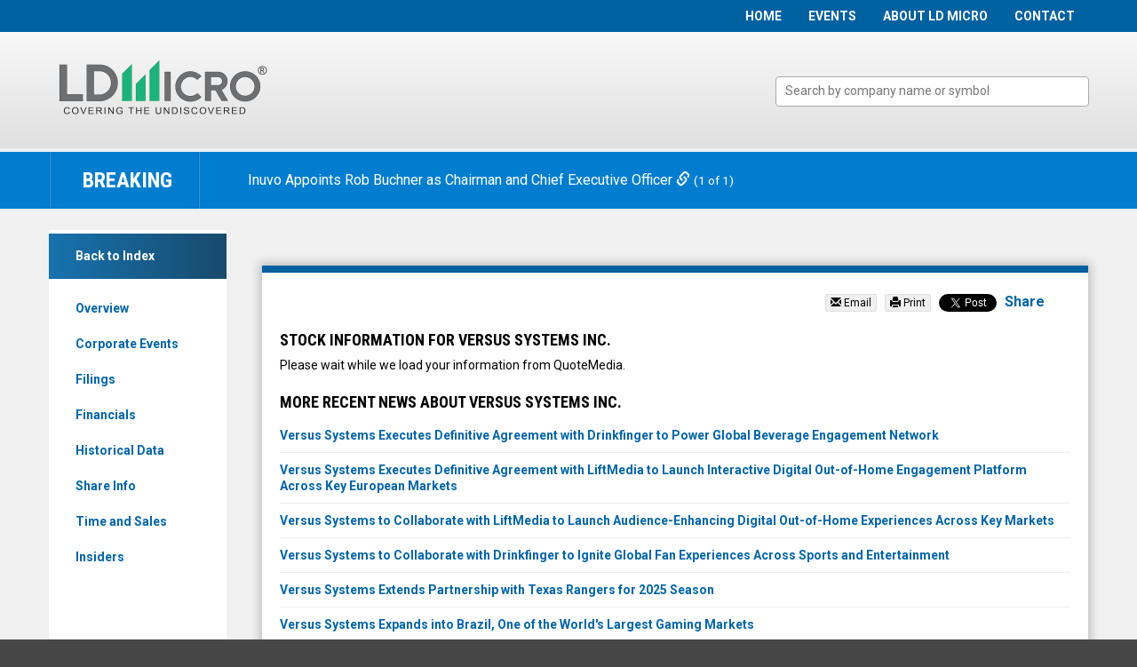

--- FILE ---
content_type: text/html; charset=UTF-8
request_url: https://www.ldmicro.com/profile/vs/news/5762329103134866
body_size: 9159
content:
<!DOCTYPE html>
<!--[if lt IE 7]>      <html class="no-js lt-ie9 lt-ie8 lt-ie7" lang="en"> <![endif]-->
<!--[if IE 7]>         <html class="no-js lt-ie9 lt-ie8" lang="en"> <![endif]-->
<!--[if lte IE 9]>         <html class="no-js lt-ie9" lang="en"> <![endif]-->
<!--[if gt IE 8]><!--> <html class="no-js" lang="en"> <!--<![endif]-->
    <head>
        <meta charset="utf-8">
        <title>Versus Systems Inc. (Nasdaq: VS) :: LD Micro</title>
        
                
        <meta name="viewport" content="initial-scale=1.0, width=device-width">
        
        <!-- Fonts -->
        <link rel="stylesheet" href="//fonts.googleapis.com/css?family=Roboto+Condensed:400,300,300italic,400italic,700,700italic%7CRoboto:400,700,300">
        <link rel="stylesheet" href="https://content.equisolve.net/_4fb3de5fefc3e46db0c05c65e0cda8ba/ldmicro/files/css/fonts.css">
        
        <!-- Stylesheets -->
        <link rel="stylesheet" href="https://content.equisolve.net/_4fb3de5fefc3e46db0c05c65e0cda8ba/ldmicro/files/css/jquery-ui-custom.css">
        <link rel="stylesheet" href="https://content.equisolve.net/_4fb3de5fefc3e46db0c05c65e0cda8ba/ldmicro/files/css/bootstrap.min.css">
        <link rel="stylesheet" href="https://content.equisolve.net/_4fb3de5fefc3e46db0c05c65e0cda8ba/ldmicro/files/css/bootstrap-select.min.css">
        <link rel="stylesheet" href="https://content.equisolve.net/_4fb3de5fefc3e46db0c05c65e0cda8ba/ldmicro/files/css/fancybox.css">
        <link rel="stylesheet" href="https://content.equisolve.net/_4fb3de5fefc3e46db0c05c65e0cda8ba/ldmicro/files/css/animate.css">
        <link rel="stylesheet" href="https://content.equisolve.net/_4fb3de5fefc3e46db0c05c65e0cda8ba/ldmicro/files/css/conference-styles.css">
        <link rel="stylesheet" href="https://content.equisolve.net/_4fb3de5fefc3e46db0c05c65e0cda8ba/ldmicro/files/css/style.css">
        
        <!-- Favicons -->
        <link rel="apple-touch-icon" sizes="57x57" href="https://content.equisolve.net/_4fb3de5fefc3e46db0c05c65e0cda8ba/ldmicro/files/images/favicons/apple-touch-icon-57x57.png">
        <link rel="apple-touch-icon" sizes="60x60" href="https://content.equisolve.net/_4fb3de5fefc3e46db0c05c65e0cda8ba/ldmicro/files/images/favicons/apple-touch-icon-60x60.png">
        <link rel="apple-touch-icon" sizes="72x72" href="https://content.equisolve.net/_4fb3de5fefc3e46db0c05c65e0cda8ba/ldmicro/files/images/favicons/apple-touch-icon-72x72.png">
        <link rel="apple-touch-icon" sizes="76x76" href="https://content.equisolve.net/_4fb3de5fefc3e46db0c05c65e0cda8ba/ldmicro/files/images/favicons/apple-touch-icon-76x76.png">
        <link rel="apple-touch-icon" sizes="114x114" href="https://content.equisolve.net/_4fb3de5fefc3e46db0c05c65e0cda8ba/ldmicro/files/images/favicons/apple-touch-icon-114x114.png">
        <link rel="apple-touch-icon" sizes="120x120" href="https://content.equisolve.net/_4fb3de5fefc3e46db0c05c65e0cda8ba/ldmicro/files/images/favicons/apple-touch-icon-120x120.png">
        <link rel="apple-touch-icon" sizes="144x144" href="https://content.equisolve.net/_4fb3de5fefc3e46db0c05c65e0cda8ba/ldmicro/files/images/favicons/apple-touch-icon-144x144.png">
        <link rel="apple-touch-icon" sizes="152x152" href="https://content.equisolve.net/_4fb3de5fefc3e46db0c05c65e0cda8ba/ldmicro/files/images/favicons/apple-touch-icon-152x152.png">
        <link rel="apple-touch-icon" sizes="180x180" href="https://content.equisolve.net/_4fb3de5fefc3e46db0c05c65e0cda8ba/ldmicro/files/images/favicons/apple-touch-icon-180x180.png">
        <link rel="icon" type="image/png" href="https://content.equisolve.net/_4fb3de5fefc3e46db0c05c65e0cda8ba/ldmicro/files/images/favicons/favicon-32x32.png" sizes="32x32">
        <link rel="icon" type="image/png" href="https://content.equisolve.net/_4fb3de5fefc3e46db0c05c65e0cda8ba/ldmicro/files/images/favicons/favicon-194x194.png" sizes="194x194">
        <link rel="icon" type="image/png" href="https://content.equisolve.net/_4fb3de5fefc3e46db0c05c65e0cda8ba/ldmicro/files/images/favicons/favicon-96x96.png" sizes="96x96">
        <link rel="icon" type="image/png" href="https://content.equisolve.net/_4fb3de5fefc3e46db0c05c65e0cda8ba/ldmicro/files/images/favicons/android-chrome-192x192.png" sizes="192x192">
        <link rel="icon" type="image/png" href="https://content.equisolve.net/_4fb3de5fefc3e46db0c05c65e0cda8ba/ldmicro/files/images/favicons/favicon-16x16.png" sizes="16x16">
        <link rel="manifest" href="https://content.equisolve.net/_4fb3de5fefc3e46db0c05c65e0cda8ba/ldmicro/files/images/favicons/manifest.json">
        <link rel="mask-icon" href="https://content.equisolve.net/_4fb3de5fefc3e46db0c05c65e0cda8ba/ldmicro/files/images/favicons/safari-pinned-tab.svg" color="#1fb37c">
        <link rel="shortcut icon" href="https://content.equisolve.net/_4fb3de5fefc3e46db0c05c65e0cda8ba/ldmicro/files/images/favicons/favicon.ico">
        <meta name="msapplication-TileColor" content="#da532c">
        <meta name="msapplication-TileImage" content="https://content.equisolve.net/_4fb3de5fefc3e46db0c05c65e0cda8ba/ldmicro/files/images/favicons/mstile-144x144.png">
        <meta name="msapplication-config" content="https://content.equisolve.net/_4fb3de5fefc3e46db0c05c65e0cda8ba/ldmicro/files/images/favicons/browserconfig.xml">
        <meta name="theme-color" content="#ffffff">
                
                    <!-- Open Graph Tags -->
            <meta property="og:type"               content="article" />
            <meta property="og:title"              content="Versus Systems Regains Compliance with Nasdaq Minimum Bid Price Requirement" />
            <meta property="og:description"        content="Read this press release and other recent news about Versus Systems Inc. (VS) at ldmicro.com" />        
        
        <script src="https://cdn.ravenjs.com/3.7.0/raven.min.js"></script>
        <script>
        Raven.config('https://3bd6b697e44145f08d6988be50f4ea64@sentry.io/108935').install();
        </script>
        <!--[if lt IE 9]><link rel="stylesheet" href="https://content.equisolve.net/_4fb3de5fefc3e46db0c05c65e0cda8ba/ldmicro/files/css/ie-8.css"><![endif]-->
        <!--[if IE]><script src="https://content.equisolve.net/_4fb3de5fefc3e46db0c05c65e0cda8ba/ldmicro/files/theme/conferences/js/aside/ie-console-fix.js" type="text/javascript"></script><![endif]-->
        <script src="https://content.equisolve.net/_4fb3de5fefc3e46db0c05c65e0cda8ba/ldmicro/files/js/aside/_js/modernizr.custom.min.js"></script>
        
        <script type="text/javascript">
var _ss = _ss || [];
_ss.push(['_setDomain', 'https://koi-7J9LK32.marketingautomation.services/net']);
_ss.push(['_setAccount', 'KOI-GSXWWKU']);
_ss.push(['_trackPageView']);
(function() {
    var ss = document.createElement('script');
    ss.type = 'text/javascript'; ss.async = true;

    ss.src = ('https:' == document.location.protocol ? 'https://' : 'http://') + 'koi-7J9LK32.marketingautomation.services/client/ss.js?ver=1.1.1';
    var scr = document.getElementsByTagName('script')[0];
    scr.parentNode.insertBefore(ss, scr);
})();
</script>
        
        <!-- Segment Pixel - SCRI - LD Micro Segment Pixel - DO NOT MODIFY -->
<!-- <script src="https://secure.adnxs.com/seg?add=5827136&t=1" type="text/javascript"></script> -->
<!-- End of Segment Pixel -->

<!-- Facebook Pixel Code -->
<script>
!function(f,b,e,v,n,t,s){if(f.fbq)return;n=f.fbq=function(){n.callMethod?
n.callMethod.apply(n,arguments):n.queue.push(arguments)};if(!f._fbq)f._fbq=n;
n.push=n;n.loaded=!0;n.version='2.0';n.queue=[];t=b.createElement(e);t.async=!0;
t.src=v;s=b.getElementsByTagName(e)[0];s.parentNode.insertBefore(t,s)}(window,
document,'script','https://connect.facebook.net/en_US/fbevents.js');

fbq('init', '219478708445808');
fbq('track', "PageView");</script>
<noscript><img height="1" width="1" style="display:none" src="https://www.facebook.com/tr?id=219478708445808&ev=PageView&noscript=1" /></noscript>
<!-- End Facebook Pixel Code -->
        
                
                
            <script>
        (function(i,s,o,g,r,a,m){i['GoogleAnalyticsObject']=r;i[r]=i[r]||function(){
        (i[r].q=i[r].q||[]).push(arguments)},i[r].l=1*new Date();a=s.createElement(o),
        m=s.getElementsByTagName(o)[0];a.async=1;a.src=g;m.parentNode.insertBefore(a,m)
        })(window,document,'script','https://www.google-analytics.com/analytics.js','ga');
        
        ga('create', 'UA-64523224-1', 'ldmicro.com');
        
        (function() {
            var opts = {};
            
            /* Set custom dimension based on whether the user is on a premium profile */
            var ga_premium_dimension = 'REGULAR';
            var prefix = "/profile";
            if (location.pathname.indexOf('/profile') == 0) {
                var tag = document.head.querySelector('[name=ldmicro_premium]');
                if (tag && tag.content == 'true') {
                    ga_premium_dimension = 'PREMIUM';
                }
            }

            ga('set', 'dimension1', ga_premium_dimension);
            
            /* IR prefix */
            var prefix = "/investor-relations";
            if (location.hostname.indexOf('dev-ir.stockpr.com') == 0) {
                opts.cookiePath = location.pathname.substring(0, location.pathname.indexOf('/', 1) + 1)
                opts.page = prefix + location.pathname.substring(location.pathname.indexOf('/', 1));
            } else if (location.hostname.match(/^ir\./)) {
                opts.page = prefix + location.pathname;
            }

            ga('send', 'pageview', opts);
        })();
    </script>
        <script>(function(w,d,s,l,i){w[l]=w[l]||[];w[l].push({'gtm.start':
new Date().getTime(),event:'gtm.js'});var f=d.getElementsByTagName(s)[0],
j=d.createElement(s),dl=l!='dataLayer'?'&l='+l:'';j.async=true;j.src=
'https://www.googletagmanager.com/gtm.js?id='+i+dl;f.parentNode.insertBefore(j,f);
})(window,document,'script','dataLayer','GTM-PV3Z42N');</script>    </head>    <body class="">
        <div class="general-wrapper">
            <!-- GTM Script Start -->
<noscript><iframe src="https://www.googletagmanager.com/ns.html?id=GTM-PV3Z42N"
height="0" width="0" style="display:none;visibility:hidden"></iframe></noscript>
<!-- GTM Script End -->
<header>
    <div class="zero-nav">
        <div class="container">
            <a class="visible-xs mobile-nav-trigger" id="showRight">
                <div class="meat"></div>
                <div class="meat"></div>
                <div class="meat"></div>
            </a>
    		<nav class="cbp-spmenu cbp-spmenu-vertical cbp-spmenu-right main-nav" id="mobile-nav">
    		        			<ul class="main-menu sss">
    <li class="sr-only"><a href="/">Home</a></li>
            <li class=" " data-submenu-id="submenu-home">
    <a  href="/home">Home</a>
    </li>            <li class="has-children " data-submenu-id="submenu-invitational">
    <a  href="https://www.meetmax.com/sched/event_123491/__welcome_cp.html">Events</a>
            <ul id="submenu-invitational">
                                                    <li class="  "><a  href="https://www.meetmax.com/sched/event_123491/entity_reg_new.html?attendee_role_id=LDMICRO_COMPANY">Apply to Present</a></li>
                                                    <li class="  "><a  href="https://www.meetmax.com/sched/event_123491/investor_reg_new.html?attendee_role_id=LDMICRO_INVESTOR">Register to Attend</a></li>
                                                    <li class="  "><a  href="https://www.meetmax.com/sched/event_123491/entity_reg_new.html?attendee_role_id=LDMICRO_SPONSOR">Apply to Sponsor</a></li>
                    </ul>
    </li>            <li class=" " data-submenu-id="submenu-about-ld-micro">
    <a  href="/about-ld-micro">About LD Micro</a>
    </li>            <li class=" " data-submenu-id="submenu-contact">
    <a  href="/contact">Contact</a>
    </li>    </ul>
    		</nav>
        </div>
    </div>
    <div class="container">
        <div class="row">
            <div class="col-lg-7 col-md-6">
        		<h1 class="logo">
    <a href="/">
        <img src="https://content.equisolve.net/_4fb3de5fefc3e46db0c05c65e0cda8ba/ldmicro/files/images/logo-tag.png" 
        width="250"
        height="52"
        alt=""
        title="LD Micro">
        <span></span>
    </a>
</h1>
<p class="sr-only">LD Micro Index:<br />The Benchmark In Microcap</p>        	</div>
            <div class="col-lg-5 col-md-6">
                <div class="company-search-box">
                    <select name="term" id="term"></select>
                </div>
        	</div>
        </div>
    </div>
</header>
<div class="news-module  blue" data-slide-color="blue">
	<div class="container fade">
		<div class="row">
			<div class="col-md-2 col-sm-3">
				<div class="breaking-news no-controls">
					Breaking
								</div>
			</div>
			<div class="col-sm-8 col-md-9">
				<div class="cycle-slideshow"
				    id="breaking-news-slideshow"
                    data-cycle-fx=scrollVert
                    data-cycle-manual-fx="scrollVert"
                    data-cycle-slides="> .slide"
                    data-cycle-swipe="true"
                    data-cycle-prev=".cycle-prev"
                    data-cycle-next=".cycle-next"
                    data-cycle-timeout="7000"
                    data-cycle-auto-height=container
                    data-cycle-log="false">
                                            <div class="slide" data-slide="0" data-slide-color="blue">
                        	<div class="time empty">
                        	                                </div>
                        	<div class="new">
                        	                                        <a href="https://www.ldmicro.com/profile/inuv/news/8625375469078765" target="_blank">    	    
                                                    	        Inuvo Appoints Rob Buchner as Chairman and Chief Executive Officer                        	                            	        <span class="glyphicon glyphicon-link"></span>
                        	        </a>
                    	                            	        <small> (1 of 1)</small>
                        	</div>
    					</div>
			                        </div>
			</div>
				</div>
	</div>
</div>            
            <div class="container">
                <div class="row content-row js-same-height-row">
                                    <div class="col-md-2 col-sm-3">
                        <div class="sub-navigation js-same-height">
	<a class="visible-xs mobile-sub-nav-trigger collapsed" data-toggle="collapse" data-target="#sub-navigation">
		<div class="trigger-container">
			<div class="meat"></div>
  			<div class="meat"></div>
  			<div class="meat"></div>
  		</div>
		Navigation
	</a>
	<nav class="collapse sb-nav clearfix" id="sub-navigation">
		<a href="/">Back to Index</a>
		<ul>
		            <li class=""><a href="/profile/vs">Overview</a></li>		
                                                    		            <li class=""><a href="/profile/vs/corporate-events">Corporate Events</a></li>		
                        		            <li class=""><a href="/profile/vs/filings">Filings</a></li>		
                        		            <li class=""><a href="/profile/vs/financials">Financials</a></li>		
                        		            <li class=""><a href="/profile/vs/historical-data">Historical Data</a></li>		
                        		            <li class=""><a href="/profile/vs/share-info">Share Info</a></li>		
                        		            <li class=""><a href="/profile/vs/time-and-sales">Time and Sales</a></li>		
                        		            <li class=""><a href="/profile/vs/insiders">Insiders</a></li>		
                        				</ul>
	</nav>
</div>                    </div>
                                    <div class="col-sm-9 col-md-10">
                        <h1 class="sr-only">Versus Systems Inc. (Nasdaq: VS) News & Media - Detail View</h1>
                        <div class="main-content  js-same-height">
                        
                        <div class="content-box content-module content-profile-news-detail">
    <div class="text">
        <div class="social-sharing">
            <div class="social-btn">
                <a class="trigger-email" href="mailto:?subject=Versus%20Systems%20Regains%20Compliance%20with%20Nasdaq%20Minimum%20Bid%20Price%20Requirement&body=https://www.ldmicro.com/profile/vs/news/5762329103134866">
                    <i class="glyphicon glyphicon-envelope"></i> Email
                </a>
            </div>
            <div class="social-btn">
                <a class="trigger-print">
                    <i class="glyphicon glyphicon-print"></i> Print
                </a>
            </div>
            <div class="social-btn">
                <a href="https://twitter.com/share" class="twitter-share-button" data-text="Versus Systems Regains Compliance with Nasdaq Minimum Bid Price Requirement" data-via="ldmicro" data-show-count="false">Tweet</a>
            </div>
            <div class="social-btn">
                <div class="fb-share-button" data-layout="button" data-size="small" data-mobile-iframe="true">
                    <a class="fb-xfbml-parse-ignore" target="_blank" href="https://www.facebook.com/sharer/sharer.php?u=%2Fprofile%2Fvs%2Fnews%2F5762329103134866&amp;src=sdkpreparse">Share</a>
                </div>
            </div>
            <div class="social-btn">
                <script src="//platform.linkedin.com/in.js" type="text/javascript" async> lang: en_US</script>
                <script type="IN/Share"></script>
            </div>
        </div>
        <time datetime="2022-11-28T16:30:00-05:00" class="sr-only"></time>
        <h1 class="sr-only">Versus Systems Regains Compliance with Nasdaq Minimum Bid Price Requirement</h1>
        <div id="qmStory">
            
<div data-qmod-tool="fullnewsstory" data-qmod-params='{ "lang":"en", "storyId":5762329103134866,"socialshare":false,"showSharingButtons":false,"chartEnabled":false }' class="qtool">
</div>        
        </div>
        <div id="qmChart">
            <h3>Stock Information for Versus Systems Inc.</h3>
            
<div data-qmod-tool="interactivechart" data-qmod-params='{ "symbol" : "VS", "dateRange" : 2, "chart" : { "chartType": 0 }, "compareEnabled" : false, "eventsEnabled" : false, "compareOptionsEnabled" : false, "chartTypeEnabled" : false, "marketSessionEnabled" : false, "xAxisShowFirstLabel": true, "xAxisShowLastLabel": true,  "eodFreqRange": 0,  "xAxisTickSpace": 50, "xAxisLabelRotation": 25 }' class="qtool">
        <div class="box-header">
		<h2>Loading <span class="loader loader-circle"></span></h2>
    </div>
    <div class="text">
        <p>Please wait while we load your information from QuoteMedia.</p>
    </div>
    <script type="template/javascript">
        <div class="qmod-ui-tool qmod-simplechart">
    <h2 class="qmod-heading qmod-hbg">Charting<button rv-on-click="scope.binders.toggleFullscreen" title="Fullscreen" class="qmod-btn qmod-btn-link qmod-f-right"><i aria-hidden="true" class="fa fa-arrows-alt"></i><span class="qmod-btn-text">Fullscreen</span></button></h2>
    <div rv-unless="data.datatype | = 'n/a'" class="qmod-block-wrapper">
        <div rv-class-qmod-loading="scope.binders.loader" class="qmod-chart-js">
            <div class="qmod-chart-display">
                <div class="qmod-chart-btns">
                    <div class="qmod-dd-wrap qmod-dd-inline qmod-dd-sm">
                        <div rv-if="scope.binders.chartEvents.enabled" rv-show="scope.binders.chartEvents.visible" class="qmod-dropdown qmod-events-dropdown"><a class="qmod-dropdown_toggle qmod-dropdown-sm qmod-group"><span>{scope.binders.chartEvents.label}</span><i class="fa fa-chevron-down qmod-pull-right qmod-f-right"></i></a>
                            <ul class="qmod-dropdown-menu qmod-dropdown-sm qmod-dropdown-menu-toggles">
                                <li rv-each-event="scope.binders.chartEvents.list">
                                    <div><span class="qmod-icon-toggle-icon"><i rv-ifclass="event.enabled" data-qmod-true-class="fa-toggle-on qmod-ch-up" data-qmod-false-class="fa-toggle-off qmod-ch-down" rv-on-click="scope.binders.chartEvents.toggle" class="fa"></i></span><span>{event.label}</span></div>
                                </li>
                            </ul>
                        </div>
                        <div rv-if="scope.binders.compareOptions.enabled" rv-show="scope.binders.compareOptions.visible" class="qmod-dropdown"><a class="qmod-dropdown_toggle qmod-dropdown-sm qmod-group"><span>{scope.binders.compareOptions.getSelected < selected | getIndex 'label'}</span><i class="fa fa-chevron-down qmod-pull-right qmod-f-right"></i></a>
                            <ul class="qmod-dropdown-menu qmod-dropdown-sm">
                                <li rv-each-compare="scope.binders.compareOptions.list"><a rv-on-click="scope.binders.compareOptions.change" rv-class-qmod-active="scope.binders.compareOptions.selected|= index">{compare.label}</a></li>
                            </ul>
                        </div>
                        <div rv-if="scope.binders.marketSession.enabled" rv-show="scope.binders.dateRange.getSelected &lt; selected | getIndex 'type' | = 'int'" class="qmod-dropdown"><a class="qmod-dropdown_toggle qmod-dropdown-sm"><span>{scope.binders.marketSession.getSelected < selected | getIndex 'label'}</span><i class="fa fa-chevron-down qmod-pull-right qmod-f-right"></i></a>
                            <ul class="qmod-dropdown-menu qmod-dropdown-sm">
                                <li rv-each-strat="scope.binders.marketSession.list"><a rv-on-click="scope.binders.marketSession.change" rv-class-qmod-active="scope.binders.marketSession.selected|= index">{strat.label}</a></li>
                            </ul>
                        </div>
                        <div rv-if="scope.binders.chartType.enabled" class="qmod-dropdown"><a class="qmod-dropdown_toggle qmod-dropdown-sm"><span>{scope.binders.chartType.getSelected < selected | getIndex 'label'}</span><i class="fa fa-chevron-down qmod-pull-right qmod-f-right"></i></a>
                            <ul class="qmod-dropdown-menu qmod-dropdown-sm">
                                <li rv-each-strat="scope.binders.chartType.list"><a rv-on-click="scope.binders.chartType.change" rv-class-qmod-active="scope.binders.chartType.selected|= index" rv-if="strat.visible| call scope.binders.symbolList.list">{strat.label}</a></li>
                            </ul>
                        </div>
                    </div>
                </div>
                <ul class="qmod-legend qmod-legend-list" rv-if="scope.binders.symbolList.compareEnabled">
                    <li rv-each-symbol="scope.binders.symbolList.list" rv-style-background-color="symbol.color" class="qmod-legend-list-item"><span rv-if="symbol.eod" class="qmod-eod"><i aria-hidden="true" title="No Data Available" class="fa fa-exclamation-triangle"></i></span><span class="qmod-legend-symbol qmod-btn-text">{symbol.name}<!--span.fa-stack.fa-lg--><!--  i.fa.fa-line-chart.fa-stack-1x(aria-hidden="true")--><!--  i.fa.fa-ban.fa-stack-2x.fa-flip-horizontal.qmod-red(aria-hidden="true")--></span><span rv-if="index | &gt;= scope.binders.symbolList.nonRemovable" class="qmod-dd-more"><i aria-hidden="true" rv-data-index="index" rv-data-symbol="symbol.name" rv-on-click="scope.binders.symbolList.del" class="fa fa-trash-o"></i></span></li>
                    <li rv-if="scope.binders.symbolList.compareEnabled" class="qmod-legend-list-item qmod-input">
                        <div class="qmod-btn-icon">
                            <div class="inner-addon right-addon"><span class="qmod-grow-input"><input type="text" placeholder="Enter Symbol" rv-value="scope.binders.symbolList.custom" rv-on-input="scope.binders.symbolList.doLookup" rv-on-focus="scope.binders.symbolList.doFocus" rv-on-blur="scope.binders.symbolList.doBlur" rv-on-keypress="scope.binders.symbolList.doKeypress" rv-class-qmod-invalid-input="scope.binders.symbolList.invalid" rv-class-grow-hover="scope.binders.compareOptions.extraShow" class="qmod-symbollookup"/></span><i aria-hidden="true" rv-on-click="scope.binders.symbolList.userAdded" class="fa fa-plus-circle"></i><span class="qmod-dd-more"><i aria-hidden="true" class="fa fa-ellipsis-v"></i><div class="qmod-dd-more-cont"><ul rv-class-qmod-dd-more-hover="scope.binders.compareOptions.extraShow" class="qmod-dd-more-ul"><li class="qmod-dd-more-item qmod-list-header"><i rv-on-click="scope.binders.compareOptions.extrachange" data-type="prev" class="fa fa-chevron-circle-left qmod-f-left"></i><i rv-on-click="scope.binders.compareOptions.extrachange" data-type="next" class="fa fa-chevron-circle-right qmod-f-right"></i><span>{scope.binders.compareOptions.extra | getIndex scope.binders.compareOptions.extraSelected | getIndex 'heading'}</span></li>
                    <li rv-each-option="scope.binders.compareOptions.getExtraSelected &lt; extraSelected extraHasData" class="qmod-dd-more-item"><a rv-data-symbol="option.symbol" rv-on-click="scope.binders.symbolList.add"><span rv-if="option.label">{option.label}</span><span rv-if="option.name">{option.name}</span></a></li>
                </ul>
                </div>
                </span>
                </div>
            </div>
            </li>
            </ul>
        </div>
        <div class="qmod-chart-buttons-rs">
            <ul class="qmod-legend">
                <li rv-each-strat="scope.binders.dateRange.list" rv-on-click="scope.binders.dateRange.change" rv-class-qmod-active="index|= scope.binders.dateRange.selected"><span class="qmod-btn-text">{strat.label}</span></li>
            </ul>
            <!--
            <ul class="qmod-legend qmod-lnd-time">
                <li rv-on-click="scope.binders.dateRange.change"><span class="qmod-btn-text"><i aria-hidden="true" class="fa fa-hourglass-o"></i></span><span class="qmod-dd-more"><i aria-hidden="true" class="fa fa-ellipsis-v"></i><div class="qmod-dd-more-cont"><ul class="qmod-dd-more-ul"><li rv-each-freq="scope.binders.dateRange.getSelectedFreqList &lt; selected" rv-class-qmod-active="scope.binders.dateRange.getSelectedFreqRange &lt; toggleFR|= index" class="qmod-dd-more-item"><a rv-on-click="scope.binders.dateRange.freqChange"><span>{freq.label}</span></a>
                </li>
            </ul>
            -->
        </div>
        </span>
        </li>
        </ul>
        <div rv-show="scope.binders.volumeOptions.visible" class="qmod-icon-toggle-fa"><span class="qmod-icon-toggle-label">Volume:</span><span class="qmod-icon-toggle-icon"><i rv-addclass="scope.binders.volumeOptions.class" rv-on-click="scope.binders.volumeOptions.change" class="fa"></i></span></div>
    </div>
    <div class="qmod-main-chart"></div>
</div>
</div>
</div>        <div rv-if="data.datatype | = 'n/a'" class="qmod-block-wrapper">
        	<div class="qmod-invalid">
        		Invalid Symbol: {data.symbolstring}
        	</div>
        </div>
    </script>
</div>        </div>
        <div class="news-promo">
            <h3>More Recent News About Versus Systems Inc.</h3>
                                                        <div class="headline">
                    <a href="/profile/vs/news/8339051563314882" title="Read Versus Systems Executes Definitive Agreement with Drinkfinger to Power Global Beverage Engagement Network">
                        Versus Systems Executes Definitive Agreement with Drinkfinger to Power Global Beverage Engagement Network                    </a>
                </div>
                                                                            <div class="headline">
                    <a href="/profile/vs/news/6808236149466695" title="Read Versus Systems Executes Definitive Agreement with LiftMedia to Launch Interactive Digital Out-of-Home Engagement Platform Across Key European Markets">
                        Versus Systems Executes Definitive Agreement with LiftMedia to Launch Interactive Digital Out-of-Home Engagement Platform Across Key European Markets                    </a>
                </div>
                                                                            <div class="headline">
                    <a href="/profile/vs/news/6633396197712948" title="Read Versus Systems to Collaborate with LiftMedia to Launch Audience-Enhancing Digital Out-of-Home Experiences Across Key Markets">
                        Versus Systems to Collaborate with LiftMedia to Launch Audience-Enhancing Digital Out-of-Home Experiences Across Key Markets                    </a>
                </div>
                                                                            <div class="headline">
                    <a href="/profile/vs/news/7121345475006447" title="Read Versus Systems to Collaborate with Drinkfinger to Ignite Global Fan Experiences Across Sports and Entertainment">
                        Versus Systems to Collaborate with Drinkfinger to Ignite Global Fan Experiences Across Sports and Entertainment                    </a>
                </div>
                                                                            <div class="headline">
                    <a href="/profile/vs/news/7770135538411961" title="Read Versus Systems Extends Partnership with Texas Rangers for 2025 Season">
                        Versus Systems Extends Partnership with Texas Rangers for 2025 Season                    </a>
                </div>
                                                                            <div class="headline">
                    <a href="/profile/vs/news/7889959803060111" title="Read Versus Systems Expands into Brazil, One of the World's Largest Gaming Markets">
                        Versus Systems Expands into Brazil, One of the World's Largest Gaming Markets                    </a>
                </div>
                                                                            <div class="headline">
                    <a href="/profile/vs/news/5117339925222322" title="Read Versus Systems Inc. Names Luis Goldner as Chief Executive Officer">
                        Versus Systems Inc. Names Luis Goldner as Chief Executive Officer                    </a>
                </div>
                                                                            <div class="headline">
                    <a href="/profile/vs/news/7745171525368009" title="Read Versus Systems Enters Agreements with ASPIS Cyber Technologies for Nasdaq Compliance Plan and to Strengthen Compliance and Technology Offerings">
                        Versus Systems Enters Agreements with ASPIS Cyber Technologies for Nasdaq Compliance Plan and to Strengthen Compliance and Technology Offerings                    </a>
                </div>
                                        </div>
    </div>
</div>
<script async src="//platform.twitter.com/widgets.js" charset="utf-8"></script><div class="quotemedia-copyright">
    <p>Market data content copyright &copy; <a href="http://www.quotemedia.com" target="_blank" class="qmod-disc-link">QuoteMedia</a>. Data delayed at least 15 minutes unless otherwise indicated (view <a href="http://www.quotemedia.com/legal/tos/#times" target="_blank">Delay Times</a> for all exchanges). Filings and Fundamentals by Morningstar. Insiders by Morningstar (USA) and SEDI (CDN). Analyst ratings by Zacks. <a href="http://www.quotemedia.com/legal/tos/" target="_blank" class="qmod-disc-link">Terms of Use</a>.</p>
</div>
  
        
                        </div><!-- //main-content -->
                    </div><!-- //content column -->
                </div><!-- //content-row -->
            </div><!-- //container-->
        </div><!-- //general-wrapper-->
        
<footer>
	<div class="container">
		<div class="copyright">
			&copy; 2026 <a href="/">LD Micro</a>. All Rights Reserved.
			News &amp; Data powered by <a href="http://quotemedia.com" target="_blank"><img class="quote-logo" src="https://content.equisolve.net/_4fb3de5fefc3e46db0c05c65e0cda8ba/ldmicro/files/images/quotemedia-footer-logo.png" alt="quote logo"></a>
			<br />LD Micro Index powered by <a href="http://thomsonreuters.com/en.html" target="_blank">Thomson Reuters Information</a>.
		</div>
		<div class="footer-links">
			    <a href="/terms-and-conditions">Terms and Conditions</a>
    <a href="/disclosures">Disclosures</a>
    <a href="/privacy-policy">Privacy Policy</a>
    <a href="https://freedom-holding.whispli.com/lp/hotline?locale=en#refresh" target="_blank">Compliance Hotline</a>
		</div>
	</div>
</footer>

<!-- This site is converting visitors into subscribers and customers with OptinMonster - http://optinmonster.com --><script>var om58baca94b9f11,om58baca94b9f11_poll=function(){var r=0;return function(n,l){clearInterval(r),r=setInterval(n,l)}}();!function(e,t,n){if(e.getElementById(n)){om58baca94b9f11_poll(function(){if(window['om_loaded']){if(!om58baca94b9f11){om58baca94b9f11=new OptinMonsterApp();return om58baca94b9f11.init({"s":"29277.58baca94b9f11","staging":0,"dev":0,"beta":0});}}},25);return;}var d=false,o=e.createElement(t);o.id=n,o.src="//a.optnmstr.com/app/js/api.min.js",o.async=true,o.onload=o.onreadystatechange=function(){if(!d){if(!this.readyState||this.readyState==="loaded"||this.readyState==="complete"){try{d=om_loaded=true;om58baca94b9f11=new OptinMonsterApp();om58baca94b9f11.init({"s":"29277.58baca94b9f11","staging":0,"dev":0,"beta":0});o.onload=o.onreadystatechange=null;}catch(t){}}}};(document.getElementsByTagName("head")[0]||document.documentElement).appendChild(o)}(document,"script","omapi-script");</script><!-- / OptinMonster -->


<script id="qmod" type="application/javascript" src="//qmod.quotemedia.com/js/qmodLoader.js" data-qmod-version="v1.20.0" data-qmod-wmid="102291"></script>

<script src="https://js.appcenter.intuit.com/Content/IA/intuit.ipp.payments-0.0.3.js"></script>
<!--<script src="https://js.appcenter.intuit.com/Content/IA/intuit.ipp.payments.sandbox-0.0.3.js"></script>-->
<script src="https://content.equisolve.net/_4fb3de5fefc3e46db0c05c65e0cda8ba/ldmicro/files/theme/conferences/js/aside/babel-polyfill.min.js"></script>
<script src="https://content.equisolve.net/_4fb3de5fefc3e46db0c05c65e0cda8ba/ldmicro/files/js/_js/all.js"></script>


<link rel="stylesheet" href="https://content.equisolve.net/_4fb3de5fefc3e46db0c05c65e0cda8ba/ldmicro/files/css/select2.min.css">

    <script type="text/javascript"> 
        var $buoop = {
        	c: 2
        };
        
        function $buo_f() {
        	var e = document.createElement("script");
        	e.src = "//browser-update.org/update.min.js";
        	document.body.appendChild(e);
        }
        try {
        	document.addEventListener("DOMContentLoaded", $buo_f, false)
        } catch (e) {
        	window.attachEvent("onload", $buo_f)
        }
    </script>

<script type="text/javascript">
    var formatCompanySelection = function(company) {
        var selection = company.name;
        if (company.symbol) {
            selection += " (" + company.symbol + ")";
        }
        return selection;
    };

    var formatCompany = function(company) {
        if (company.loading) return company.name;
        
        var markup = "<div class='select2-result-company'>";
        if (company.ldindex) {
            markup += "<div class='premium-icon active'></div>";
        } else {
            markup += "<div class='premium-icon'></div>";
        }
        markup += "<div class='csym'>" + company.symbol + "</div>";
        markup += "<div class='cnam'>";
        if (company.name.length > 30) {
            markup += company.name.substr(0, 30).trim() + "...";
        } else {
            markup += company.name;   
        }
        
        markup += "</div></div>";
        return markup;
    };

    var $companySearchBox = $('.company-search-box > select');
    $companySearchBox.select2({
        placeholder: "Search by company name or symbol",
        multiple: true,
        id: function(bond){ return bond._id; },
        maximumSelectionSize: 1,
        ajax: {
            url: '/api/v2/search',
            data: function(params) {
                return {
                    q: params.term
                }
            },
            dataType: 'json',
            type: 'GET',
            delay: 200,
            processResults: function(data, params) {
                return { results: data.items };
            }
        },
        escapeMarkup: function(markup) { return markup; }, // let our custom formatter work ( otherwise templateResult gets escaped )
        minimumInputLength: 1,
        templateResult: formatCompany,
        templateSelection: formatCompanySelection
    });
    $companySearchBox.on("change", function(e) {
        return false;
    }),
    $companySearchBox.on("select2:update", function(e) {
        return false;
    }),
    $companySearchBox.on("select2:selecting", function(e) {
        e.preventDefault();
        window.location = '/profile/' + e.params.args.data.symbol;
        return false;
    }),
    $companySearchBox.on("select2:select", function(e) {
        return false;
    });
</script>    </body>
</html>

--- FILE ---
content_type: application/javascript
request_url: https://koi-7j9lk32.marketingautomation.services/koi?rf=&hn=www.ldmicro.com&lg=en-US%40posix&sr=1280x720&cd=24&vr=2.4.1&se=1769743886579&ac=KOI-GSXWWKU&ts=1769743887&pt=NaN&pl=NaN&loc=https%3A%2F%2Fwww.ldmicro.com%2Fprofile%2Fvs%2Fnews%2F5762329103134866&tp=page&ti=Versus%20Systems%20Inc.%20(Nasdaq%3A%20VS)%20%3A%3A%20LD%20Micro
body_size: -71
content:
window._ss.handleResponse({"isChatbotCapable":false,"trackingID":"202601|697c260ffbf38146800e0075","type":"page"});
